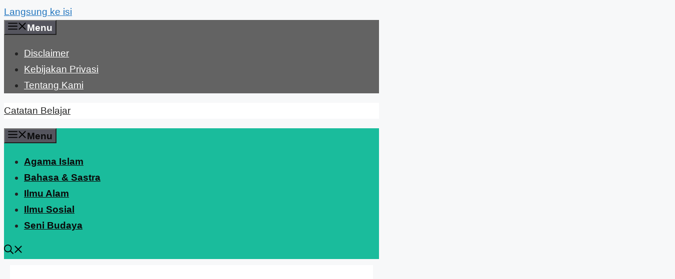

--- FILE ---
content_type: text/html; charset=UTF-8
request_url: https://catatanbelajar.id/rumus-vlookup/
body_size: 23878
content:
<!DOCTYPE html><html lang="id"><head><script data-no-optimize="1">var litespeed_docref=sessionStorage.getItem("litespeed_docref");litespeed_docref&&(Object.defineProperty(document,"referrer",{get:function(){return litespeed_docref}}),sessionStorage.removeItem("litespeed_docref"));</script><meta charset="UTF-8"><style id="jetpack-boost-critical-css">@media all{ul{box-sizing:border-box}.entry-content{counter-reset:footnotes}.screen-reader-text{border:0;clip:rect(1px,1px,1px,1px);clip-path:inset(50%);height:1px;margin:-1px;overflow:hidden;padding:0;position:absolute;width:1px;word-wrap:normal!important}.comment-form input{margin-bottom:10px}#cancel-comment-reply-link{padding-left:10px}body,h1,html,li,p,textarea,ul{margin:0;padding:0;border:0}html{font-family:sans-serif;-webkit-text-size-adjust:100%;-ms-text-size-adjust:100%;-webkit-font-smoothing:antialiased;-moz-osx-font-smoothing:grayscale}main{display:block}html{box-sizing:border-box}*{box-sizing:inherit}button,input,textarea{font-family:inherit;font-size:100%;margin:0}[type=search]{-webkit-appearance:textfield;outline-offset:-2px}body,button,input,textarea{font-family:-apple-system,system-ui,BlinkMacSystemFont,"Segoe UI",Helvetica,Arial,sans-serif,"Apple Color Emoji","Segoe UI Emoji","Segoe UI Symbol";font-weight:400;text-transform:none;font-size:17px;line-height:1.5}p{margin-bottom:1.5em}h1{font-family:inherit;font-size:100%;font-style:inherit;font-weight:inherit}h1{font-size:42px;margin-bottom:20px;line-height:1.2em;font-weight:400;text-transform:none}ul{margin:0 0 1.5em 3em}ul{list-style:disc}ins{text-decoration:none}button{background:#55555e;color:#fff;border:1px solid transparent;-webkit-appearance:button;padding:10px 20px}input[type=search],textarea{border:1px solid;border-radius:0;padding:10px 15px;max-width:100%}textarea{width:100%}a{text-decoration:none}.screen-reader-text{border:0;clip:rect(1px,1px,1px,1px);clip-path:inset(50%);height:1px;margin:-1px;overflow:hidden;padding:0;position:absolute!important;width:1px;word-wrap:normal!important}.main-navigation{z-index:100;padding:0;clear:both;display:block}.main-navigation a{display:block;text-decoration:none;font-weight:400;text-transform:none;font-size:15px}.main-navigation ul{list-style:none;margin:0;padding-left:0}.main-navigation .main-nav ul li a{padding-left:20px;padding-right:20px;line-height:60px}.inside-navigation{position:relative}.main-navigation .inside-navigation{display:flex;align-items:center;flex-wrap:wrap;justify-content:space-between}.main-navigation .main-nav>ul{display:flex;flex-wrap:wrap;align-items:center}.main-navigation li{position:relative}.main-navigation .menu-bar-items{display:flex;align-items:center;font-size:15px}.main-navigation .menu-bar-items a{color:inherit}.main-navigation .menu-bar-item{position:relative}.main-navigation .menu-bar-item.search-item{z-index:20}.main-navigation .menu-bar-item>a{padding-left:20px;padding-right:20px;line-height:60px}.nav-align-center .inside-navigation{justify-content:center}.nav-align-center .main-nav>ul{justify-content:center}.site-header{position:relative}.inside-header{padding:20px 40px}.main-title{margin:0;font-size:25px;line-height:1.2em;word-wrap:break-word;font-weight:700;text-transform:none}.inside-header{display:flex;align-items:center}.header-aligned-center:not([class*=nav-float-]) .inside-header{justify-content:center;flex-direction:column;text-align:center}.entry-content:not(:first-child){margin-top:2em}.entry-header,.site-content{word-wrap:break-word}.entry-title{margin-bottom:0}.site-content{display:flex}.grid-container{margin-left:auto;margin-right:auto;max-width:1200px}.site-main>*{margin-bottom:20px}.separate-containers .inside-article{padding:40px}.separate-containers .site-main{margin:20px}.separate-containers.no-sidebar .site-main{margin-left:0;margin-right:0}.featured-image{line-height:0}.separate-containers .featured-image{margin-top:20px}.separate-containers .inside-article>.featured-image{margin-top:0;margin-bottom:2em}.gp-icon{display:inline-flex;align-self:center}.gp-icon svg{height:1em;width:1em;top:.125em;position:relative;fill:currentColor}.icon-menu-bars svg:nth-child(2),.icon-search svg:nth-child(2){display:none}.container.grid-container{width:auto}.menu-toggle{display:none}.menu-toggle{padding:0 20px;line-height:60px;margin:0;font-weight:400;text-transform:none;font-size:15px}.menu-toggle .mobile-menu{padding-left:3px}.menu-toggle .gp-icon+.mobile-menu{padding-left:9px}button.menu-toggle{background-color:transparent;flex-grow:1;border:0;text-align:center}.has-menu-bar-items button.menu-toggle{flex-grow:0}@media (max-width:768px){.inside-header{flex-direction:column;text-align:center}.site-content{flex-direction:column}.container .site-content .content-area{width:auto}#main{margin-left:0;margin-right:0}}.post-image-above-header .inside-article .featured-image{margin-top:0;margin-bottom:2em}.post-image-aligned-center .featured-image{text-align:center}.secondary-navigation{z-index:99;padding:0}.secondary-navigation .inside-navigation{display:flex;align-items:center;flex-wrap:wrap;justify-content:space-between}.secondary-navigation ul{list-style:none;margin:0;padding-left:0}.secondary-navigation li{position:relative}.secondary-navigation a{display:block;text-decoration:none}.secondary-navigation .main-nav>ul{display:flex;flex-wrap:wrap}.secondary-navigation .main-nav ul li a{font-family:inherit;font-weight:400;text-transform:none;font-size:13px;padding-left:20px;padding-right:20px;line-height:40px}.secondary-navigation .menu-toggle{font-family:inherit;font-weight:400;text-transform:none;font-size:13px;padding-left:20px;padding-right:20px;line-height:40px;margin:0}.secondary-nav-aligned-center .secondary-navigation .inside-navigation{justify-content:center}.secondary-nav-aligned-center .secondary-navigation .main-nav>ul{justify-content:center}@media (max-width:768px){.secondary-navigation .menu-toggle{display:block}.secondary-navigation ul,.secondary-navigation:not(.toggled) .main-nav>ul{display:none}}}@media all{.comment-form input{margin-bottom:10px}#cancel-comment-reply-link{padding-left:10px}}@media all{.post-image-above-header .inside-article .featured-image{margin-top:0;margin-bottom:2em}.post-image-aligned-center .featured-image{text-align:center}}@media all{@media (max-width:768px){.secondary-navigation .menu-toggle{display:block}.secondary-navigation ul,.secondary-navigation:not(.toggled) .main-nav>ul{display:none}}}@media all{.secondary-navigation{z-index:99;padding:0}.secondary-navigation .inside-navigation{display:flex;align-items:center;flex-wrap:wrap;justify-content:space-between}.secondary-navigation ul{list-style:none;margin:0;padding-left:0}.secondary-navigation li{position:relative}.secondary-navigation a{display:block;text-decoration:none}.secondary-navigation .main-nav>ul{display:flex;flex-wrap:wrap}.secondary-navigation .main-nav ul li a{font-family:inherit;font-weight:400;text-transform:none;font-size:13px;padding-left:20px;padding-right:20px;line-height:40px}.secondary-navigation .menu-toggle{font-family:inherit;font-weight:400;text-transform:none;font-size:13px;padding-left:20px;padding-right:20px;line-height:40px;margin:0}.secondary-nav-aligned-center .secondary-navigation .inside-navigation{justify-content:center}.secondary-nav-aligned-center .secondary-navigation .main-nav>ul{justify-content:center}}@media all{body,h1,html,li,p,textarea,ul{margin:0;padding:0;border:0}html{font-family:sans-serif;-webkit-text-size-adjust:100%;-ms-text-size-adjust:100%;-webkit-font-smoothing:antialiased;-moz-osx-font-smoothing:grayscale}main{display:block}html{box-sizing:border-box}*{box-sizing:inherit}button,input,textarea{font-family:inherit;font-size:100%;margin:0}[type=search]{-webkit-appearance:textfield;outline-offset:-2px}body,button,input,textarea{font-family:-apple-system,system-ui,BlinkMacSystemFont,"Segoe UI",Helvetica,Arial,sans-serif,"Apple Color Emoji","Segoe UI Emoji","Segoe UI Symbol";font-weight:400;text-transform:none;font-size:17px;line-height:1.5}p{margin-bottom:1.5em}h1{font-family:inherit;font-size:100%;font-style:inherit;font-weight:inherit}h1{font-size:42px;margin-bottom:20px;line-height:1.2em;font-weight:400;text-transform:none}ul{margin:0 0 1.5em 3em}ul{list-style:disc}ins{text-decoration:none}button{background:#55555e;color:#fff;border:1px solid transparent;-webkit-appearance:button;padding:10px 20px}input[type=search],textarea{border:1px solid;border-radius:0;padding:10px 15px;max-width:100%}textarea{width:100%}a{text-decoration:none}.screen-reader-text{border:0;clip:rect(1px,1px,1px,1px);clip-path:inset(50%);height:1px;margin:-1px;overflow:hidden;padding:0;position:absolute!important;width:1px;word-wrap:normal!important}.main-navigation{z-index:100;padding:0;clear:both;display:block}.main-navigation a{display:block;text-decoration:none;font-weight:400;text-transform:none;font-size:15px}.main-navigation ul{list-style:none;margin:0;padding-left:0}.main-navigation .main-nav ul li a{padding-left:20px;padding-right:20px;line-height:60px}.inside-navigation{position:relative}.main-navigation .inside-navigation{display:flex;align-items:center;flex-wrap:wrap;justify-content:space-between}.main-navigation .main-nav>ul{display:flex;flex-wrap:wrap;align-items:center}.main-navigation li{position:relative}.main-navigation .menu-bar-items{display:flex;align-items:center;font-size:15px}.main-navigation .menu-bar-items a{color:inherit}.main-navigation .menu-bar-item{position:relative}.main-navigation .menu-bar-item.search-item{z-index:20}.main-navigation .menu-bar-item>a{padding-left:20px;padding-right:20px;line-height:60px}.nav-align-center .inside-navigation{justify-content:center}.nav-align-center .main-nav>ul{justify-content:center}.site-header{position:relative}.inside-header{padding:20px 40px}.main-title{margin:0;font-size:25px;line-height:1.2em;word-wrap:break-word;font-weight:700;text-transform:none}.inside-header{display:flex;align-items:center}.header-aligned-center:not([class*=nav-float-]) .inside-header{justify-content:center;flex-direction:column;text-align:center}.entry-content:not(:first-child){margin-top:2em}.entry-header,.site-content{word-wrap:break-word}.entry-title{margin-bottom:0}.site-content{display:flex}.grid-container{margin-left:auto;margin-right:auto;max-width:1200px}.site-main>*{margin-bottom:20px}.separate-containers .inside-article{padding:40px}.separate-containers .site-main{margin:20px}.separate-containers.no-sidebar .site-main{margin-left:0;margin-right:0}.featured-image{line-height:0}.separate-containers .featured-image{margin-top:20px}.separate-containers .inside-article>.featured-image{margin-top:0;margin-bottom:2em}.gp-icon{display:inline-flex;align-self:center}.gp-icon svg{height:1em;width:1em;top:.125em;position:relative;fill:currentColor}.icon-menu-bars svg:nth-child(2),.icon-search svg:nth-child(2){display:none}.container.grid-container{width:auto}.menu-toggle{display:none}.menu-toggle{padding:0 20px;line-height:60px;margin:0;font-weight:400;text-transform:none;font-size:15px}.menu-toggle .mobile-menu{padding-left:3px}.menu-toggle .gp-icon+.mobile-menu{padding-left:9px}button.menu-toggle{background-color:transparent;flex-grow:1;border:0;text-align:center}.has-menu-bar-items button.menu-toggle{flex-grow:0}@media (max-width:768px){.inside-header{flex-direction:column;text-align:center}.site-content{flex-direction:column}.container .site-content .content-area{width:auto}#main{margin-left:0;margin-right:0}}}@media all{ul{box-sizing:border-box}.entry-content{counter-reset:footnotes}.screen-reader-text{border:0;clip:rect(1px,1px,1px,1px);clip-path:inset(50%);height:1px;margin:-1px;overflow:hidden;padding:0;position:absolute;width:1px;word-wrap:normal!important}}</style><meta name='robots' content='index, follow, max-image-preview:large, max-snippet:-1, max-video-preview:-1' /><meta name="viewport" content="width=device-width, initial-scale=1"><title>Rumus VLOOKUP: Pengertian, Cara Menggunakan, Dan Contohnya</title><meta name="description" content="kamu bingung cara menggunakan rumus VLOOKUP? yuk supaya teman-teman bisa memahami apa itu rumus VLOOKUP, simak artikel ini ya" /><link rel="canonical" href="https://catatanbelajar.id/rumus-vlookup/" /><meta property="og:locale" content="id_ID" /><meta property="og:type" content="article" /><meta property="og:title" content="Rumus VLOOKUP: Pengertian, Cara Menggunakan, Dan Contohnya" /><meta property="og:description" content="kamu bingung cara menggunakan rumus VLOOKUP? yuk supaya teman-teman bisa memahami apa itu rumus VLOOKUP, simak artikel ini ya" /><meta property="og:url" content="https://catatanbelajar.id/rumus-vlookup/" /><meta property="og:site_name" content="Catatan Belajar" /><meta property="article:published_time" content="2024-05-04T15:51:07+00:00" /><meta property="og:image" content="https://catatanbelajar.id/wp-content/uploads/2020/06/youtubecom.jpg" /><meta property="og:image:width" content="1280" /><meta property="og:image:height" content="720" /><meta property="og:image:type" content="image/jpeg" /><meta name="author" content="Admin Catatanbelajar" /><meta name="twitter:card" content="summary_large_image" /><meta name="twitter:label1" content="Ditulis oleh" /><meta name="twitter:data1" content="Admin Catatanbelajar" /><meta name="twitter:label2" content="Estimasi waktu membaca" /><meta name="twitter:data2" content="5 menit" /> <script data-jetpack-boost="ignore" type="application/ld+json" class="yoast-schema-graph">{"@context":"https://schema.org","@graph":[{"@type":"Article","@id":"https://catatanbelajar.id/rumus-vlookup/#article","isPartOf":{"@id":"https://catatanbelajar.id/rumus-vlookup/"},"author":{"name":"Admin Catatanbelajar","@id":"https://catatanbelajar.id/#/schema/person/37ed70c50426ee66dbb27b8363a669bb"},"headline":"Rumus VLOOKUP: Pengertian, Cara Menggunakan, Dan Contohnya","datePublished":"2024-05-04T15:51:07+00:00","mainEntityOfPage":{"@id":"https://catatanbelajar.id/rumus-vlookup/"},"wordCount":1094,"commentCount":0,"image":{"@id":"https://catatanbelajar.id/rumus-vlookup/#primaryimage"},"thumbnailUrl":"https://catatanbelajar.id/wp-content/uploads/2020/06/youtubecom.jpg","keywords":["rumus excel VLOOKUP","rumus VLOOKUP"],"articleSection":["Ilmu Pendidikan"],"inLanguage":"id","potentialAction":[{"@type":"CommentAction","name":"Comment","target":["https://catatanbelajar.id/rumus-vlookup/#respond"]}]},{"@type":"WebPage","@id":"https://catatanbelajar.id/rumus-vlookup/","url":"https://catatanbelajar.id/rumus-vlookup/","name":"Rumus VLOOKUP: Pengertian, Cara Menggunakan, Dan Contohnya","isPartOf":{"@id":"https://catatanbelajar.id/#website"},"primaryImageOfPage":{"@id":"https://catatanbelajar.id/rumus-vlookup/#primaryimage"},"image":{"@id":"https://catatanbelajar.id/rumus-vlookup/#primaryimage"},"thumbnailUrl":"https://catatanbelajar.id/wp-content/uploads/2020/06/youtubecom.jpg","datePublished":"2024-05-04T15:51:07+00:00","author":{"@id":"https://catatanbelajar.id/#/schema/person/37ed70c50426ee66dbb27b8363a669bb"},"description":"kamu bingung cara menggunakan rumus VLOOKUP? yuk supaya teman-teman bisa memahami apa itu rumus VLOOKUP, simak artikel ini ya","breadcrumb":{"@id":"https://catatanbelajar.id/rumus-vlookup/#breadcrumb"},"inLanguage":"id","potentialAction":[{"@type":"ReadAction","target":["https://catatanbelajar.id/rumus-vlookup/"]}]},{"@type":"ImageObject","inLanguage":"id","@id":"https://catatanbelajar.id/rumus-vlookup/#primaryimage","url":"https://catatanbelajar.id/wp-content/uploads/2020/06/youtubecom.jpg","contentUrl":"https://catatanbelajar.id/wp-content/uploads/2020/06/youtubecom.jpg","width":1280,"height":720,"caption":"youtube.com"},{"@type":"BreadcrumbList","@id":"https://catatanbelajar.id/rumus-vlookup/#breadcrumb","itemListElement":[{"@type":"ListItem","position":1,"name":"Home","item":"https://catatanbelajar.id/"},{"@type":"ListItem","position":2,"name":"Rumus VLOOKUP: Pengertian, Cara Menggunakan, Dan Contohnya"}]},{"@type":"WebSite","@id":"https://catatanbelajar.id/#website","url":"https://catatanbelajar.id/","name":"Catatan Belajar","description":"Mencatat Setiap Pelajaran yang Kamu Butuhkan","potentialAction":[{"@type":"SearchAction","target":{"@type":"EntryPoint","urlTemplate":"https://catatanbelajar.id/?s={search_term_string}"},"query-input":{"@type":"PropertyValueSpecification","valueRequired":true,"valueName":"search_term_string"}}],"inLanguage":"id"},{"@type":"Person","@id":"https://catatanbelajar.id/#/schema/person/37ed70c50426ee66dbb27b8363a669bb","name":"Admin Catatanbelajar","image":{"@type":"ImageObject","inLanguage":"id","@id":"https://catatanbelajar.id/#/schema/person/image/","url":"https://catatanbelajar.id/wp-content/litespeed/avatar/16777be58e81b1c80d1a5a47d6d3f03d.jpg?ver=1769005056","contentUrl":"https://catatanbelajar.id/wp-content/litespeed/avatar/16777be58e81b1c80d1a5a47d6d3f03d.jpg?ver=1769005056","caption":"Admin Catatanbelajar"},"url":"https://catatanbelajar.id/author/admin_catbel/"}]}</script> <link rel='dns-prefetch' href='//www.googletagmanager.com' /><link rel='dns-prefetch' href='//stats.wp.com' /><link href='https://fonts.gstatic.com' crossorigin rel='preconnect' /><link href='https://fonts.googleapis.com' crossorigin rel='preconnect' /><link rel="alternate" type="application/rss+xml" title="Catatan Belajar &raquo; Feed" href="https://catatanbelajar.id/feed/" /><link rel="alternate" type="application/rss+xml" title="Catatan Belajar &raquo; Umpan Komentar" href="https://catatanbelajar.id/comments/feed/" /><link rel="alternate" type="application/rss+xml" title="Catatan Belajar &raquo; Rumus VLOOKUP: Pengertian, Cara Menggunakan, Dan Contohnya Umpan Komentar" href="https://catatanbelajar.id/rumus-vlookup/feed/" /><link rel="alternate" title="oEmbed (JSON)" type="application/json+oembed" href="https://catatanbelajar.id/wp-json/oembed/1.0/embed?url=https%3A%2F%2Fcatatanbelajar.id%2Frumus-vlookup%2F" /><link rel="alternate" title="oEmbed (XML)" type="text/xml+oembed" href="https://catatanbelajar.id/wp-json/oembed/1.0/embed?url=https%3A%2F%2Fcatatanbelajar.id%2Frumus-vlookup%2F&#038;format=xml" /> <noscript><link rel='stylesheet' id='all-css-47ffcf1335d609896bd42374af339acc' href='https://catatanbelajar.id/wp-content/boost-cache/static/5196bc81a6.min.css' type='text/css' media='all' /></noscript><style id='wp-block-paragraph-inline-css'>.is-small-text{font-size:.875em}.is-regular-text{font-size:1em}.is-large-text{font-size:2.25em}.is-larger-text{font-size:3em}.has-drop-cap:not(:focus):first-letter{float:left;font-size:8.4em;font-style:normal;font-weight:100;line-height:.68;margin:.05em .1em 0 0;text-transform:uppercase}body.rtl .has-drop-cap:not(:focus):first-letter{float:none;margin-left:.1em}p.has-drop-cap.has-background{overflow:hidden}:root :where(p.has-background){padding:1.25em 2.375em}:where(p.has-text-color:not(.has-link-color)) a{color:inherit}p.has-text-align-left[style*="writing-mode:vertical-lr"],p.has-text-align-right[style*="writing-mode:vertical-rl"]{rotate:180deg}
/*# sourceURL=https://catatanbelajar.id/wp-includes/blocks/paragraph/style.min.css */</style><style id='global-styles-inline-css'>:root{--wp--preset--aspect-ratio--square: 1;--wp--preset--aspect-ratio--4-3: 4/3;--wp--preset--aspect-ratio--3-4: 3/4;--wp--preset--aspect-ratio--3-2: 3/2;--wp--preset--aspect-ratio--2-3: 2/3;--wp--preset--aspect-ratio--16-9: 16/9;--wp--preset--aspect-ratio--9-16: 9/16;--wp--preset--color--black: #000000;--wp--preset--color--cyan-bluish-gray: #abb8c3;--wp--preset--color--white: #ffffff;--wp--preset--color--pale-pink: #f78da7;--wp--preset--color--vivid-red: #cf2e2e;--wp--preset--color--luminous-vivid-orange: #ff6900;--wp--preset--color--luminous-vivid-amber: #fcb900;--wp--preset--color--light-green-cyan: #7bdcb5;--wp--preset--color--vivid-green-cyan: #00d084;--wp--preset--color--pale-cyan-blue: #8ed1fc;--wp--preset--color--vivid-cyan-blue: #0693e3;--wp--preset--color--vivid-purple: #9b51e0;--wp--preset--color--contrast: var(--contrast);--wp--preset--color--contrast-2: var(--contrast-2);--wp--preset--color--contrast-3: var(--contrast-3);--wp--preset--color--base: var(--base);--wp--preset--color--base-2: var(--base-2);--wp--preset--color--base-3: var(--base-3);--wp--preset--color--accent: var(--accent);--wp--preset--gradient--vivid-cyan-blue-to-vivid-purple: linear-gradient(135deg,rgb(6,147,227) 0%,rgb(155,81,224) 100%);--wp--preset--gradient--light-green-cyan-to-vivid-green-cyan: linear-gradient(135deg,rgb(122,220,180) 0%,rgb(0,208,130) 100%);--wp--preset--gradient--luminous-vivid-amber-to-luminous-vivid-orange: linear-gradient(135deg,rgb(252,185,0) 0%,rgb(255,105,0) 100%);--wp--preset--gradient--luminous-vivid-orange-to-vivid-red: linear-gradient(135deg,rgb(255,105,0) 0%,rgb(207,46,46) 100%);--wp--preset--gradient--very-light-gray-to-cyan-bluish-gray: linear-gradient(135deg,rgb(238,238,238) 0%,rgb(169,184,195) 100%);--wp--preset--gradient--cool-to-warm-spectrum: linear-gradient(135deg,rgb(74,234,220) 0%,rgb(151,120,209) 20%,rgb(207,42,186) 40%,rgb(238,44,130) 60%,rgb(251,105,98) 80%,rgb(254,248,76) 100%);--wp--preset--gradient--blush-light-purple: linear-gradient(135deg,rgb(255,206,236) 0%,rgb(152,150,240) 100%);--wp--preset--gradient--blush-bordeaux: linear-gradient(135deg,rgb(254,205,165) 0%,rgb(254,45,45) 50%,rgb(107,0,62) 100%);--wp--preset--gradient--luminous-dusk: linear-gradient(135deg,rgb(255,203,112) 0%,rgb(199,81,192) 50%,rgb(65,88,208) 100%);--wp--preset--gradient--pale-ocean: linear-gradient(135deg,rgb(255,245,203) 0%,rgb(182,227,212) 50%,rgb(51,167,181) 100%);--wp--preset--gradient--electric-grass: linear-gradient(135deg,rgb(202,248,128) 0%,rgb(113,206,126) 100%);--wp--preset--gradient--midnight: linear-gradient(135deg,rgb(2,3,129) 0%,rgb(40,116,252) 100%);--wp--preset--font-size--small: 13px;--wp--preset--font-size--medium: 20px;--wp--preset--font-size--large: 36px;--wp--preset--font-size--x-large: 42px;--wp--preset--spacing--20: 0.44rem;--wp--preset--spacing--30: 0.67rem;--wp--preset--spacing--40: 1rem;--wp--preset--spacing--50: 1.5rem;--wp--preset--spacing--60: 2.25rem;--wp--preset--spacing--70: 3.38rem;--wp--preset--spacing--80: 5.06rem;--wp--preset--shadow--natural: 6px 6px 9px rgba(0, 0, 0, 0.2);--wp--preset--shadow--deep: 12px 12px 50px rgba(0, 0, 0, 0.4);--wp--preset--shadow--sharp: 6px 6px 0px rgba(0, 0, 0, 0.2);--wp--preset--shadow--outlined: 6px 6px 0px -3px rgb(255, 255, 255), 6px 6px rgb(0, 0, 0);--wp--preset--shadow--crisp: 6px 6px 0px rgb(0, 0, 0);}:where(.is-layout-flex){gap: 0.5em;}:where(.is-layout-grid){gap: 0.5em;}body .is-layout-flex{display: flex;}.is-layout-flex{flex-wrap: wrap;align-items: center;}.is-layout-flex > :is(*, div){margin: 0;}body .is-layout-grid{display: grid;}.is-layout-grid > :is(*, div){margin: 0;}:where(.wp-block-columns.is-layout-flex){gap: 2em;}:where(.wp-block-columns.is-layout-grid){gap: 2em;}:where(.wp-block-post-template.is-layout-flex){gap: 1.25em;}:where(.wp-block-post-template.is-layout-grid){gap: 1.25em;}.has-black-color{color: var(--wp--preset--color--black) !important;}.has-cyan-bluish-gray-color{color: var(--wp--preset--color--cyan-bluish-gray) !important;}.has-white-color{color: var(--wp--preset--color--white) !important;}.has-pale-pink-color{color: var(--wp--preset--color--pale-pink) !important;}.has-vivid-red-color{color: var(--wp--preset--color--vivid-red) !important;}.has-luminous-vivid-orange-color{color: var(--wp--preset--color--luminous-vivid-orange) !important;}.has-luminous-vivid-amber-color{color: var(--wp--preset--color--luminous-vivid-amber) !important;}.has-light-green-cyan-color{color: var(--wp--preset--color--light-green-cyan) !important;}.has-vivid-green-cyan-color{color: var(--wp--preset--color--vivid-green-cyan) !important;}.has-pale-cyan-blue-color{color: var(--wp--preset--color--pale-cyan-blue) !important;}.has-vivid-cyan-blue-color{color: var(--wp--preset--color--vivid-cyan-blue) !important;}.has-vivid-purple-color{color: var(--wp--preset--color--vivid-purple) !important;}.has-black-background-color{background-color: var(--wp--preset--color--black) !important;}.has-cyan-bluish-gray-background-color{background-color: var(--wp--preset--color--cyan-bluish-gray) !important;}.has-white-background-color{background-color: var(--wp--preset--color--white) !important;}.has-pale-pink-background-color{background-color: var(--wp--preset--color--pale-pink) !important;}.has-vivid-red-background-color{background-color: var(--wp--preset--color--vivid-red) !important;}.has-luminous-vivid-orange-background-color{background-color: var(--wp--preset--color--luminous-vivid-orange) !important;}.has-luminous-vivid-amber-background-color{background-color: var(--wp--preset--color--luminous-vivid-amber) !important;}.has-light-green-cyan-background-color{background-color: var(--wp--preset--color--light-green-cyan) !important;}.has-vivid-green-cyan-background-color{background-color: var(--wp--preset--color--vivid-green-cyan) !important;}.has-pale-cyan-blue-background-color{background-color: var(--wp--preset--color--pale-cyan-blue) !important;}.has-vivid-cyan-blue-background-color{background-color: var(--wp--preset--color--vivid-cyan-blue) !important;}.has-vivid-purple-background-color{background-color: var(--wp--preset--color--vivid-purple) !important;}.has-black-border-color{border-color: var(--wp--preset--color--black) !important;}.has-cyan-bluish-gray-border-color{border-color: var(--wp--preset--color--cyan-bluish-gray) !important;}.has-white-border-color{border-color: var(--wp--preset--color--white) !important;}.has-pale-pink-border-color{border-color: var(--wp--preset--color--pale-pink) !important;}.has-vivid-red-border-color{border-color: var(--wp--preset--color--vivid-red) !important;}.has-luminous-vivid-orange-border-color{border-color: var(--wp--preset--color--luminous-vivid-orange) !important;}.has-luminous-vivid-amber-border-color{border-color: var(--wp--preset--color--luminous-vivid-amber) !important;}.has-light-green-cyan-border-color{border-color: var(--wp--preset--color--light-green-cyan) !important;}.has-vivid-green-cyan-border-color{border-color: var(--wp--preset--color--vivid-green-cyan) !important;}.has-pale-cyan-blue-border-color{border-color: var(--wp--preset--color--pale-cyan-blue) !important;}.has-vivid-cyan-blue-border-color{border-color: var(--wp--preset--color--vivid-cyan-blue) !important;}.has-vivid-purple-border-color{border-color: var(--wp--preset--color--vivid-purple) !important;}.has-vivid-cyan-blue-to-vivid-purple-gradient-background{background: var(--wp--preset--gradient--vivid-cyan-blue-to-vivid-purple) !important;}.has-light-green-cyan-to-vivid-green-cyan-gradient-background{background: var(--wp--preset--gradient--light-green-cyan-to-vivid-green-cyan) !important;}.has-luminous-vivid-amber-to-luminous-vivid-orange-gradient-background{background: var(--wp--preset--gradient--luminous-vivid-amber-to-luminous-vivid-orange) !important;}.has-luminous-vivid-orange-to-vivid-red-gradient-background{background: var(--wp--preset--gradient--luminous-vivid-orange-to-vivid-red) !important;}.has-very-light-gray-to-cyan-bluish-gray-gradient-background{background: var(--wp--preset--gradient--very-light-gray-to-cyan-bluish-gray) !important;}.has-cool-to-warm-spectrum-gradient-background{background: var(--wp--preset--gradient--cool-to-warm-spectrum) !important;}.has-blush-light-purple-gradient-background{background: var(--wp--preset--gradient--blush-light-purple) !important;}.has-blush-bordeaux-gradient-background{background: var(--wp--preset--gradient--blush-bordeaux) !important;}.has-luminous-dusk-gradient-background{background: var(--wp--preset--gradient--luminous-dusk) !important;}.has-pale-ocean-gradient-background{background: var(--wp--preset--gradient--pale-ocean) !important;}.has-electric-grass-gradient-background{background: var(--wp--preset--gradient--electric-grass) !important;}.has-midnight-gradient-background{background: var(--wp--preset--gradient--midnight) !important;}.has-small-font-size{font-size: var(--wp--preset--font-size--small) !important;}.has-medium-font-size{font-size: var(--wp--preset--font-size--medium) !important;}.has-large-font-size{font-size: var(--wp--preset--font-size--large) !important;}.has-x-large-font-size{font-size: var(--wp--preset--font-size--x-large) !important;}
/*# sourceURL=global-styles-inline-css */</style><style id='generate-style-inline-css'>body{background-color:#f7f8f9;color:#222222;}a{color:#1e73be;}a:hover, a:focus, a:active{color:#000000;}.grid-container{max-width:750px;}.wp-block-group__inner-container{max-width:750px;margin-left:auto;margin-right:auto;}.navigation-search{position:absolute;left:-99999px;pointer-events:none;visibility:hidden;z-index:20;width:100%;top:0;transition:opacity 100ms ease-in-out;opacity:0;}.navigation-search.nav-search-active{left:0;right:0;pointer-events:auto;visibility:visible;opacity:1;}.navigation-search input[type="search"]{outline:0;border:0;vertical-align:bottom;line-height:1;opacity:0.9;width:100%;z-index:20;border-radius:0;-webkit-appearance:none;height:60px;}.navigation-search input::-ms-clear{display:none;width:0;height:0;}.navigation-search input::-ms-reveal{display:none;width:0;height:0;}.navigation-search input::-webkit-search-decoration, .navigation-search input::-webkit-search-cancel-button, .navigation-search input::-webkit-search-results-button, .navigation-search input::-webkit-search-results-decoration{display:none;}.gen-sidebar-nav .navigation-search{top:auto;bottom:0;}:root{--contrast:#222222;--contrast-2:#575760;--contrast-3:#b2b2be;--base:#f0f0f0;--base-2:#f7f8f9;--base-3:#ffffff;--accent:#1e73be;}:root .has-contrast-color{color:var(--contrast);}:root .has-contrast-background-color{background-color:var(--contrast);}:root .has-contrast-2-color{color:var(--contrast-2);}:root .has-contrast-2-background-color{background-color:var(--contrast-2);}:root .has-contrast-3-color{color:var(--contrast-3);}:root .has-contrast-3-background-color{background-color:var(--contrast-3);}:root .has-base-color{color:var(--base);}:root .has-base-background-color{background-color:var(--base);}:root .has-base-2-color{color:var(--base-2);}:root .has-base-2-background-color{background-color:var(--base-2);}:root .has-base-3-color{color:var(--base-3);}:root .has-base-3-background-color{background-color:var(--base-3);}:root .has-accent-color{color:var(--accent);}:root .has-accent-background-color{background-color:var(--accent);}body, button, input, select, textarea{font-family:"Roboto", sans-serif;font-size:19px;}body{line-height:1.7;}.entry-content > [class*="wp-block-"]:not(:last-child):not(.wp-block-heading){margin-bottom:1.5em;}.main-title{font-family:"Roboto", sans-serif;}.site-description{font-family:"Roboto", sans-serif;}.main-navigation a, .menu-toggle{font-family:"Roboto", sans-serif;font-weight:bold;}.main-navigation .main-nav ul ul li a{font-size:14px;}.widget-title{font-family:"Roboto", sans-serif;}.sidebar .widget, .footer-widgets .widget{font-size:17px;}h1{font-family:"Roboto", sans-serif;font-weight:bold;}h2{font-family:"Roboto", sans-serif;font-weight:bold;}h3{font-family:"Roboto", sans-serif;font-weight:bold;}@media (max-width:768px){h1{font-size:31px;}h2{font-size:27px;}h3{font-size:24px;}h4{font-size:22px;}h5{font-size:19px;}}.top-bar{background-color:#636363;color:#ffffff;}.top-bar a{color:#ffffff;}.top-bar a:hover{color:#303030;}.site-header{background-color:#ffffff;}.main-title a,.main-title a:hover{color:#222222;}.site-description{color:#757575;}.main-navigation,.main-navigation ul ul{background-color:#1abc9c;}.main-navigation .main-nav ul li a, .main-navigation .menu-toggle, .main-navigation .menu-bar-items{color:#0a0a0a;}.main-navigation .main-nav ul li:not([class*="current-menu-"]):hover > a, .main-navigation .main-nav ul li:not([class*="current-menu-"]):focus > a, .main-navigation .main-nav ul li.sfHover:not([class*="current-menu-"]) > a, .main-navigation .menu-bar-item:hover > a, .main-navigation .menu-bar-item.sfHover > a{color:#0a0a0a;background-color:#ffffff;}button.menu-toggle:hover,button.menu-toggle:focus{color:#0a0a0a;}.main-navigation .main-nav ul li[class*="current-menu-"] > a{color:#7a8896;background-color:#ffffff;}.navigation-search input[type="search"],.navigation-search input[type="search"]:active, .navigation-search input[type="search"]:focus, .main-navigation .main-nav ul li.search-item.active > a, .main-navigation .menu-bar-items .search-item.active > a{color:#0a0a0a;background-color:#ffffff;}.main-navigation ul ul{background-color:#eaeaea;}.main-navigation .main-nav ul ul li a{color:#515151;}.main-navigation .main-nav ul ul li:not([class*="current-menu-"]):hover > a,.main-navigation .main-nav ul ul li:not([class*="current-menu-"]):focus > a, .main-navigation .main-nav ul ul li.sfHover:not([class*="current-menu-"]) > a{color:#7a8896;background-color:#eaeaea;}.main-navigation .main-nav ul ul li[class*="current-menu-"] > a{color:#7a8896;background-color:#eaeaea;}.separate-containers .inside-article, .separate-containers .comments-area, .separate-containers .page-header, .one-container .container, .separate-containers .paging-navigation, .inside-page-header{background-color:#ffffff;}.entry-title a{color:#222222;}.entry-title a:hover{color:#55555e;}.entry-meta{color:#595959;}.sidebar .widget{background-color:#ffffff;}.footer-widgets{background-color:#ffffff;}.footer-widgets .widget-title{color:#000000;}.site-info{color:#ffffff;background-color:#55555e;}.site-info a{color:#ffffff;}.site-info a:hover{color:#d3d3d3;}.footer-bar .widget_nav_menu .current-menu-item a{color:#d3d3d3;}input[type="text"],input[type="email"],input[type="url"],input[type="password"],input[type="search"],input[type="tel"],input[type="number"],textarea,select{color:#666666;background-color:#fafafa;border-color:#cccccc;}input[type="text"]:focus,input[type="email"]:focus,input[type="url"]:focus,input[type="password"]:focus,input[type="search"]:focus,input[type="tel"]:focus,input[type="number"]:focus,textarea:focus,select:focus{color:#666666;background-color:#ffffff;border-color:#bfbfbf;}button,html input[type="button"],input[type="reset"],input[type="submit"],a.button,a.wp-block-button__link:not(.has-background){color:#ffffff;background-color:#55555e;}button:hover,html input[type="button"]:hover,input[type="reset"]:hover,input[type="submit"]:hover,a.button:hover,button:focus,html input[type="button"]:focus,input[type="reset"]:focus,input[type="submit"]:focus,a.button:focus,a.wp-block-button__link:not(.has-background):active,a.wp-block-button__link:not(.has-background):focus,a.wp-block-button__link:not(.has-background):hover{color:#ffffff;background-color:#3f4047;}a.generate-back-to-top{background-color:rgba( 0,0,0,0.4 );color:#ffffff;}a.generate-back-to-top:hover,a.generate-back-to-top:focus{background-color:rgba( 0,0,0,0.6 );color:#ffffff;}:root{--gp-search-modal-bg-color:var(--base-3);--gp-search-modal-text-color:var(--contrast);--gp-search-modal-overlay-bg-color:rgba(0,0,0,0.2);}@media (max-width: 768px){.main-navigation .menu-bar-item:hover > a, .main-navigation .menu-bar-item.sfHover > a{background:none;color:#0a0a0a;}}.inside-top-bar.grid-container{max-width:830px;}.inside-header.grid-container{max-width:830px;}.separate-containers .inside-article, .separate-containers .comments-area, .separate-containers .page-header, .separate-containers .paging-navigation, .one-container .site-content, .inside-page-header{padding:35px 50px 35px 50px;}.site-main .wp-block-group__inner-container{padding:35px 50px 35px 50px;}.separate-containers .paging-navigation{padding-top:20px;padding-bottom:20px;}.entry-content .alignwide, body:not(.no-sidebar) .entry-content .alignfull{margin-left:-50px;width:calc(100% + 100px);max-width:calc(100% + 100px);}.one-container.right-sidebar .site-main,.one-container.both-right .site-main{margin-right:50px;}.one-container.left-sidebar .site-main,.one-container.both-left .site-main{margin-left:50px;}.one-container.both-sidebars .site-main{margin:0px 50px 0px 50px;}.sidebar .widget, .page-header, .widget-area .main-navigation, .site-main > *{margin-bottom:12px;}.separate-containers .site-main{margin:12px;}.both-right .inside-left-sidebar,.both-left .inside-left-sidebar{margin-right:6px;}.both-right .inside-right-sidebar,.both-left .inside-right-sidebar{margin-left:6px;}.one-container.archive .post:not(:last-child):not(.is-loop-template-item), .one-container.blog .post:not(:last-child):not(.is-loop-template-item){padding-bottom:35px;}.separate-containers .featured-image{margin-top:12px;}.separate-containers .inside-right-sidebar, .separate-containers .inside-left-sidebar{margin-top:12px;margin-bottom:12px;}.rtl .menu-item-has-children .dropdown-menu-toggle{padding-left:20px;}.rtl .main-navigation .main-nav ul li.menu-item-has-children > a{padding-right:20px;}.footer-widgets-container.grid-container{max-width:830px;}.inside-site-info.grid-container{max-width:830px;}@media (max-width:768px){.separate-containers .inside-article, .separate-containers .comments-area, .separate-containers .page-header, .separate-containers .paging-navigation, .one-container .site-content, .inside-page-header{padding:25px;}.site-main .wp-block-group__inner-container{padding:25px;}.inside-top-bar{padding-right:30px;padding-left:30px;}.inside-header{padding-right:30px;padding-left:30px;}.widget-area .widget{padding-top:30px;padding-right:30px;padding-bottom:30px;padding-left:30px;}.footer-widgets-container{padding-top:30px;padding-right:30px;padding-bottom:30px;padding-left:30px;}.inside-site-info{padding-right:30px;padding-left:30px;}.entry-content .alignwide, body:not(.no-sidebar) .entry-content .alignfull{margin-left:-25px;width:calc(100% + 50px);max-width:calc(100% + 50px);}.one-container .site-main .paging-navigation{margin-bottom:12px;}}/* End cached CSS */.is-right-sidebar{width:30%;}.is-left-sidebar{width:30%;}.site-content .content-area{width:100%;}@media (max-width: 768px){.main-navigation .menu-toggle,.sidebar-nav-mobile:not(#sticky-placeholder){display:block;}.main-navigation ul,.gen-sidebar-nav,.main-navigation:not(.slideout-navigation):not(.toggled) .main-nav > ul,.has-inline-mobile-toggle #site-navigation .inside-navigation > *:not(.navigation-search):not(.main-nav){display:none;}.nav-align-right .inside-navigation,.nav-align-center .inside-navigation{justify-content:space-between;}}
.dynamic-author-image-rounded{border-radius:100%;}.dynamic-featured-image, .dynamic-author-image{vertical-align:middle;}.one-container.blog .dynamic-content-template:not(:last-child), .one-container.archive .dynamic-content-template:not(:last-child){padding-bottom:0px;}.dynamic-entry-excerpt > p:last-child{margin-bottom:0px;}
/*# sourceURL=generate-style-inline-css */</style><style id='generate-secondary-nav-inline-css'>.secondary-navigation{background-color:#636363;}.secondary-navigation .main-nav ul li a,.secondary-navigation .menu-toggle,.secondary-menu-bar-items .menu-bar-item > a{color:#ffffff;}.secondary-navigation .secondary-menu-bar-items{color:#ffffff;}button.secondary-menu-toggle:hover,button.secondary-menu-toggle:focus{color:#ffffff;}.widget-area .secondary-navigation{margin-bottom:12px;}.secondary-navigation ul ul{background-color:#303030;top:auto;}.secondary-navigation .main-nav ul ul li a{color:#ffffff;}.secondary-navigation .main-nav ul li:not([class*="current-menu-"]):hover > a, .secondary-navigation .main-nav ul li:not([class*="current-menu-"]):focus > a, .secondary-navigation .main-nav ul li.sfHover:not([class*="current-menu-"]) > a, .secondary-menu-bar-items .menu-bar-item:hover > a{color:#ffffff;background-color:#303030;}.secondary-navigation .main-nav ul ul li:not([class*="current-menu-"]):hover > a,.secondary-navigation .main-nav ul ul li:not([class*="current-menu-"]):focus > a,.secondary-navigation .main-nav ul ul li.sfHover:not([class*="current-menu-"]) > a{color:#ffffff;background-color:#474747;}.secondary-navigation .main-nav ul li[class*="current-menu-"] > a{color:#222222;background-color:#ffffff;}.secondary-navigation .main-nav ul ul li[class*="current-menu-"] > a{color:#ffffff;background-color:#474747;}.secondary-navigation.toggled .dropdown-menu-toggle:before{display:none;}@media (max-width: 768px) {.secondary-menu-bar-items .menu-bar-item:hover > a{background: none;color: #ffffff;}}
/*# sourceURL=generate-secondary-nav-inline-css */</style><style id='wp-img-auto-sizes-contain-inline-css'>img:is([sizes=auto i],[sizes^="auto," i]){contain-intrinsic-size:3000px 1500px}
/*# sourceURL=wp-img-auto-sizes-contain-inline-css */</style><noscript><link rel='stylesheet' id='generate-fonts-css' href='//fonts.googleapis.com/css?family=Roboto:100,100italic,300,300italic,regular,italic,500,500italic,700,700italic,900,900italic' media='all' /> </noscript><style id='classic-theme-styles-inline-css'>/*! This file is auto-generated */
.wp-block-button__link{color:#fff;background-color:#32373c;border-radius:9999px;box-shadow:none;text-decoration:none;padding:calc(.667em + 2px) calc(1.333em + 2px);font-size:1.125em}.wp-block-file__button{background:#32373c;color:#fff;text-decoration:none}
/*# sourceURL=/wp-includes/css/classic-themes.min.css */</style><link rel="https://api.w.org/" href="https://catatanbelajar.id/wp-json/" /><link rel="alternate" title="JSON" type="application/json" href="https://catatanbelajar.id/wp-json/wp/v2/posts/4679" /><link rel="EditURI" type="application/rsd+xml" title="RSD" href="https://catatanbelajar.id/xmlrpc.php?rsd" /><link rel='shortlink' href='https://catatanbelajar.id/?p=4679' /><meta name="generator" content="Site Kit by Google 1.170.0" /><style>img#wpstats{display:none}</style><link rel="pingback" href="https://catatanbelajar.id/xmlrpc.php"></head><body class="wp-singular post-template-default single single-post postid-4679 single-format-standard wp-embed-responsive wp-theme-generatepress post-image-above-header post-image-aligned-center secondary-nav-above-header secondary-nav-aligned-center sticky-menu-fade no-sidebar nav-below-header separate-containers nav-search-enabled header-aligned-center dropdown-hover featured-image-active" itemtype="https://schema.org/Blog" itemscope> <a class="screen-reader-text skip-link" href="#content" title="Langsung ke isi">Langsung ke isi</a><nav id="secondary-navigation" aria-label="Secondary" class="secondary-navigation grid-container" itemtype="https://schema.org/SiteNavigationElement" itemscope><div class="inside-navigation grid-container grid-parent"> <button class="menu-toggle secondary-menu-toggle"> <span class="gp-icon icon-menu-bars"><svg viewBox="0 0 512 512" aria-hidden="true" xmlns="http://www.w3.org/2000/svg" width="1em" height="1em"><path d="M0 96c0-13.255 10.745-24 24-24h464c13.255 0 24 10.745 24 24s-10.745 24-24 24H24c-13.255 0-24-10.745-24-24zm0 160c0-13.255 10.745-24 24-24h464c13.255 0 24 10.745 24 24s-10.745 24-24 24H24c-13.255 0-24-10.745-24-24zm0 160c0-13.255 10.745-24 24-24h464c13.255 0 24 10.745 24 24s-10.745 24-24 24H24c-13.255 0-24-10.745-24-24z" /></svg><svg viewBox="0 0 512 512" aria-hidden="true" xmlns="http://www.w3.org/2000/svg" width="1em" height="1em"><path d="M71.029 71.029c9.373-9.372 24.569-9.372 33.942 0L256 222.059l151.029-151.03c9.373-9.372 24.569-9.372 33.942 0 9.372 9.373 9.372 24.569 0 33.942L289.941 256l151.03 151.029c9.372 9.373 9.372 24.569 0 33.942-9.373 9.372-24.569 9.372-33.942 0L256 289.941l-151.029 151.03c-9.373 9.372-24.569 9.372-33.942 0-9.372-9.373-9.372-24.569 0-33.942L222.059 256 71.029 104.971c-9.372-9.373-9.372-24.569 0-33.942z" /></svg></span><span class="mobile-menu">Menu</span> </button><div class="main-nav"><ul id="menu-menu-page" class=" secondary-menu sf-menu"><li id="menu-item-10606" class="menu-item menu-item-type-post_type menu-item-object-page menu-item-10606"><a href="https://catatanbelajar.id/disclaimer/">Disclaimer</a></li><li id="menu-item-10607" class="menu-item menu-item-type-post_type menu-item-object-page menu-item-10607"><a href="https://catatanbelajar.id/kebijakan-privasi/">Kebijakan Privasi</a></li><li id="menu-item-10608" class="menu-item menu-item-type-post_type menu-item-object-page menu-item-10608"><a href="https://catatanbelajar.id/tentang-kami/">Tentang Kami</a></li></ul></div></div></nav><header class="site-header grid-container" id="masthead" aria-label="Situs"  itemtype="https://schema.org/WPHeader" itemscope><div class="inside-header grid-container"><div class="site-branding"><p class="main-title" itemprop="headline"> <a href="https://catatanbelajar.id/" rel="home">Catatan Belajar</a></p></div></div></header><nav class="main-navigation grid-container nav-align-center has-menu-bar-items sub-menu-right" id="site-navigation" aria-label="Utama"  itemtype="https://schema.org/SiteNavigationElement" itemscope><div class="inside-navigation grid-container"><form method="get" class="search-form navigation-search" action="https://catatanbelajar.id/"> <input type="search" class="search-field" value="" name="s" title="Cari" /></form> <button class="menu-toggle" aria-controls="primary-menu" aria-expanded="false"> <span class="gp-icon icon-menu-bars"><svg viewBox="0 0 512 512" aria-hidden="true" xmlns="http://www.w3.org/2000/svg" width="1em" height="1em"><path d="M0 96c0-13.255 10.745-24 24-24h464c13.255 0 24 10.745 24 24s-10.745 24-24 24H24c-13.255 0-24-10.745-24-24zm0 160c0-13.255 10.745-24 24-24h464c13.255 0 24 10.745 24 24s-10.745 24-24 24H24c-13.255 0-24-10.745-24-24zm0 160c0-13.255 10.745-24 24-24h464c13.255 0 24 10.745 24 24s-10.745 24-24 24H24c-13.255 0-24-10.745-24-24z" /></svg><svg viewBox="0 0 512 512" aria-hidden="true" xmlns="http://www.w3.org/2000/svg" width="1em" height="1em"><path d="M71.029 71.029c9.373-9.372 24.569-9.372 33.942 0L256 222.059l151.029-151.03c9.373-9.372 24.569-9.372 33.942 0 9.372 9.373 9.372 24.569 0 33.942L289.941 256l151.03 151.029c9.372 9.373 9.372 24.569 0 33.942-9.373 9.372-24.569 9.372-33.942 0L256 289.941l-151.029 151.03c-9.373 9.372-24.569 9.372-33.942 0-9.372-9.373-9.372-24.569 0-33.942L222.059 256 71.029 104.971c-9.372-9.373-9.372-24.569 0-33.942z" /></svg></span><span class="mobile-menu">Menu</span> </button><div id="primary-menu" class="main-nav"><ul id="menu-menu-top" class=" menu sf-menu"><li id="menu-item-10563" class="menu-item menu-item-type-taxonomy menu-item-object-category menu-item-10563"><a href="https://catatanbelajar.id/category/agama-islam/">Agama Islam</a></li><li id="menu-item-10558" class="menu-item menu-item-type-taxonomy menu-item-object-category menu-item-10558"><a href="https://catatanbelajar.id/category/bahasa-sastra/">Bahasa &amp; Sastra</a></li><li id="menu-item-10559" class="menu-item menu-item-type-taxonomy menu-item-object-category menu-item-10559"><a href="https://catatanbelajar.id/category/ilmu-alam/">Ilmu Alam</a></li><li id="menu-item-10561" class="menu-item menu-item-type-taxonomy menu-item-object-category menu-item-10561"><a href="https://catatanbelajar.id/category/ilmu-sosial/">Ilmu Sosial</a></li><li id="menu-item-10562" class="menu-item menu-item-type-taxonomy menu-item-object-category menu-item-10562"><a href="https://catatanbelajar.id/category/seni-budaya/">Seni Budaya</a></li></ul></div><div class="menu-bar-items"><span class="menu-bar-item search-item"><a aria-label="Buka Kolom Pencarian" href="#"><span class="gp-icon icon-search"><svg viewBox="0 0 512 512" aria-hidden="true" xmlns="http://www.w3.org/2000/svg" width="1em" height="1em"><path fill-rule="evenodd" clip-rule="evenodd" d="M208 48c-88.366 0-160 71.634-160 160s71.634 160 160 160 160-71.634 160-160S296.366 48 208 48zM0 208C0 93.125 93.125 0 208 0s208 93.125 208 208c0 48.741-16.765 93.566-44.843 129.024l133.826 134.018c9.366 9.379 9.355 24.575-.025 33.941-9.379 9.366-24.575 9.355-33.941-.025L337.238 370.987C301.747 399.167 256.839 416 208 416 93.125 416 0 322.875 0 208z" /></svg><svg viewBox="0 0 512 512" aria-hidden="true" xmlns="http://www.w3.org/2000/svg" width="1em" height="1em"><path d="M71.029 71.029c9.373-9.372 24.569-9.372 33.942 0L256 222.059l151.029-151.03c9.373-9.372 24.569-9.372 33.942 0 9.372 9.373 9.372 24.569 0 33.942L289.941 256l151.03 151.029c9.372 9.373 9.372 24.569 0 33.942-9.373 9.372-24.569 9.372-33.942 0L256 289.941l-151.029 151.03c-9.373 9.372-24.569 9.372-33.942 0-9.372-9.373-9.372-24.569 0-33.942L222.059 256 71.029 104.971c-9.372-9.373-9.372-24.569 0-33.942z" /></svg></span></a></span></div></div></nav><div class="site grid-container container hfeed" id="page"><div class="site-content" id="content"><div class="content-area" id="primary"><main class="site-main" id="main"><article id="post-4679" class="post-4679 post type-post status-publish format-standard has-post-thumbnail hentry category-ilmu-pendidikan tag-rumus-excel-vlookup tag-rumus-vlookup" itemtype="https://schema.org/CreativeWork" itemscope><div class="inside-article"><div class="featured-image  page-header-image-single "> <img data-lazyloaded="1" src="[data-uri]" width="1280" height="720" data-src="https://catatanbelajar.id/wp-content/uploads/2020/06/youtubecom.jpg.webp" class="attachment-full size-full" alt="Rumus VLOOKUP: Pengertian, Cara Menggunakan, Dan Contohnya" itemprop="image" decoding="async" fetchpriority="high" data-srcset="https://catatanbelajar.id/wp-content/uploads/2020/06/youtubecom.jpg.webp 1280w, https://catatanbelajar.id/wp-content/uploads/2020/06/youtubecom-768x432.jpg.webp 768w, https://catatanbelajar.id/wp-content/uploads/2020/06/youtubecom-678x381.jpg.webp 678w" data-sizes="(max-width: 1280px) 100vw, 1280px" /></div><header class="entry-header"><h1 class="entry-title" itemprop="headline">Rumus VLOOKUP: Pengertian, Cara Menggunakan, Dan Contohnya</h1></header><div class="entry-content" itemprop="text"><p>Rumus VLOOKUP- Pada postingan sebelumnya kami sudah membahas tentang beberapa rumus excel yang biasanya digunakan dalam microsoft excel. Dan pembahasan kali ini adalah tentang salah satu rumus yang pernah dibahas sebelumnya yaitu VLOOKUP.</p><p>Seperti yang kita tahu bahwa microsoft excel cukup membantu banyak dalam pengelolaan data, perhitungan matematis, dan lain sebagainya.</p><p>Oleh karena itu pada saat ini penggunaan microsoft excel hampir dibutuhkan dalam setiap pekerjaan, baik itu sekolah, kampus, lembaga Negeri dan swasta, maupun perusahaan.</p><p>Microsoft excel juga biasanya menjadi nilai plus jika seseorang ketika akan melamar pekerjaan. Jadi yuk terus upgrade kemampuan excel mu, paling tidak kita mengetahui hal hal dasar dalam mengoperasikan microsoft excel, seperti membuat sheet baru, memasukkan data, atau mengunakan rumus.</p><p>Dan rumus VLOOKUP ini merupakan hal dasar yang sering digunakan. Untuk teman teman yang barangkali masih asing dengan rumus tersebut tak perlu khawatir.</p><p>Karena di bawah ini akan kami sajikan beberapa pembahasan tentang rumus VLOOKUP, seperti pengertian serta fungsinya, bagaimana cara menggunakan rumus, contoh rumusnya, dan lain sebagainya.</p><h2>Pengertian Rumus VLOOKUP</h2><p>Pembahasan pertama merupakan informasi dasar mengenai rumus VLOOKUP yang harus teman teman ketahui. Apa sih VLOOKUP itu? gunanya buat apa?</p><p>Oke, jadi seperti yang telah dijelaskan sebelumnya kalau VLOOKUP ini merupakan salah satu rumus atau fungsi yang sering digunakan dalam microsoft excel.</p><p>Lalu gunanya untuk apa? dengan rumus ini kamu bisa mencari data di kolom pertama dari sebuah tabel data, dan mendapatkan nilai dari sebuah sel yang berada pada baris yang sama dengan tabel data tersebut.</p><p>Rumus ini juga bisa berguna untuk mengisi data pada sebuah tabel dengan menggunakan nilai kunci spesifik pada refrensi lain.</p><p>Nah huruf pertama dari rumus tersebut yaitu “V” memiliki arti vertical, dimana kata vertikal ini merupakan bentuk dari tabel referensi yang digunakan, dimana judul tabel tersebut tersusun secara vertikal.</p><p>Secara singkat rumus ini bisa didefinisikan sebagai rumus yang berguna untuk mengambil nilai dari suatu tabel sumber (tabel lain), yang kemudian dijadikan referensi pada tabel yang sedang dianalisis.</p><p>Sebenarnya secara keseluruhan rumus VLOOKUP ini sangat berguna untuk mengatasi kelemahan fungsi IF yang terbatas yaitu hanya menampung 64 kondisi.</p><h2>Bagaimana Cara Menggunakan Rumus VLOOKUP</h2><p>Setelah mengetahui pengertian dan kegunaannya sekarang tiba saatnya kita belajar untuk mengaplikasikannya langsung ke dalam data pada microsoft excel.</p><p>Bagaimana cara menggunakan rumus tersebut? ada hal yang perlu diketahui dalam menggunakan rumus VLOOKUP yaitu bentuk rumus atau argumen dalam fungsi VLOOKUP tersebut. Adapun argumen dalam fungsi VLOOKUP adalah sebagai berikut:</p><ol><li><blockquote><p>VLOOKUP: adalah fungsi yang digunakan untuk mengambil data secara vertikal</p></blockquote></li><li><blockquote><p>LOOKUP_Value/ NilaiYangDicari: yaitu nilai yang terdpat pada kolom pertama dari sebuah tabel atau juga kolom yang terletak di paling kanan dari tabel Referensi. Atau mudahnya lookup_value bisa dipahami sebagai nilai yang akan diselaraskan atau cocokan dengan nilai yang ada pada tabel_array. Nilai ini bisa berupa teks, angka, tanggal, dan lain sebagainya.</p></blockquote></li><li><blockquote><p>Table_Array/ TabelReferensi: sedangkan argumen yang kedua ini merupakan tabel data yang terdiri dari dua kolom atau lebih yang mana argumen pertama yang telah disebutkan di atas terletak pada kolom pertama tabel data ini. Singkatnya tabel ini merupakan tabel yang menjadi sumber data (Yang datanya diambil)</p></blockquote></li><li><blockquote><p>Col_Index_Num/ Nomor Kolom: nomor kolom yang terdapat pada tabel_array</p></blockquote></li><li><blockquote><p>RangeLOOKUP: yaitu metode pencarian dalam tabel sumber yang mengandung dua nilai logika yaitu TRUE “1” dan False “0”. Logika TRUE bisa menemukan lookup_value pada table_array pencarian yang mendekati atau sama persis. Sedangkan nilai False berfungsi untuk menemukan lookup_value pada table_array pencarian yang sama saja. Kalau kamu tidak menemukan nilai yang sama maka akan muncul pesan error #NA!</p></blockquote></li></ol><h2>Contoh Rumus VLOOKUP</h2><p>Nah setelah teman teman memahami dua pembahasan sebelumnya, alangkah baiknya kalau kami sertakan contoh kasus yang menggunakan rumus Vlookup, supaya teman teman bisa lebih mudah memahami dan menggunakan rumus tersebut secara langsung.</p><div style="clear:both; margin-top:0em; margin-bottom:1em;"><a href="https://catatanbelajar.id/ukuran-kolam-renang/" target="_blank" rel="dofollow" class="u450b56734e88202b49bf70f0f11908a2"><style>.u450b56734e88202b49bf70f0f11908a2 { padding:0px; margin: 0; padding-top:1em!important; padding-bottom:1em!important; width:100%; display: block; font-weight:bold; background-color:#eaeaea; border:0!important; border-left:4px solid #34495E!important; text-decoration:none; } .u450b56734e88202b49bf70f0f11908a2:active, .u450b56734e88202b49bf70f0f11908a2:hover { opacity: 1; transition: opacity 250ms; webkit-transition: opacity 250ms; text-decoration:none; } .u450b56734e88202b49bf70f0f11908a2 { transition: background-color 250ms; webkit-transition: background-color 250ms; opacity: 1; transition: opacity 250ms; webkit-transition: opacity 250ms; } .u450b56734e88202b49bf70f0f11908a2 .ctaText { font-weight:bold; color:#464646; text-decoration:none; font-size: 16px; } .u450b56734e88202b49bf70f0f11908a2 .postTitle { color:#16A085; text-decoration: underline!important; font-size: 16px; } .u450b56734e88202b49bf70f0f11908a2:hover .postTitle { text-decoration: underline!important; }</style><div style="padding-left:1em; padding-right:1em;"><span class="ctaText">READ</span>&nbsp; <span class="postTitle">Standar Ukuran Kolam Renang dalam Kejuaraan Nasional-Internasional</span></div></a></div><p>Adapaun contoh kasusnya dapat dilihat di bawah ini:</p><figure id="attachment_4680" aria-describedby="caption-attachment-4680" style="width: 690px" class="wp-caption alignnone"><img data-lazyloaded="1" src="[data-uri]" decoding="async" class="size-full wp-image-4680" data-src="https://stag.lyricvibe.one/wp-content/uploads/2020/06/latihanexcelcom.png" alt="Rumus VLOOKUP: Pengertian, Cara Menggunakan, Dan Contohnya" width="700" height="226" /><figcaption id="caption-attachment-4680" class="wp-caption-text">latihanexcel.com</figcaption></figure><p>Dari gambar di atas pertama kita akan melakukan pembacaan sebagai berikut:</p><figure id="attachment_4681" aria-describedby="caption-attachment-4681" style="width: 290px" class="wp-caption alignnone"><img data-lazyloaded="1" src="[data-uri]" decoding="async" class="size-full wp-image-4681" data-src="https://stag.lyricvibe.one/wp-content/uploads/2020/06/index-number.png" alt="Rumus VLOOKUP: Pengertian, Cara Menggunakan, Dan Contohnya" width="300" height="134" /><figcaption id="caption-attachment-4681" class="wp-caption-text">latihanexcel.com</figcaption></figure><ul><li>Lookup_value, terletak di bagian paling kiri pada tabel_array, dalam gambar di atas yaitu kolom “Golongan” yang nantinya nilainya kan dicocokkan.</li><li>Nomor kolom, cara membaca nomor kolom ini dimulai dari kolom yang berada di paling kiri lalu ke kanan. Berarti pada gambar di atas dapat diketahui bahwa nomor kolom ke 1 yaitu kolom “Golongan”, kolom “Gaji” adalah nomor kolom yang ke 2, dan nomor kolom yang ke 3 yaitu kolom “Bonus”</li><li>Range lookup, seperti yang telah dijelaskan sebelumnya, jika tabel_array tidak bisa ditemukan atau tidak ada yang cocok maka logika yang digunakan adalah False, dan akan muncul pesan error. Sedangkan jika menggunakan TRUE, ketika data yang dicari tidak ditemukan maka yang muncul adalah nilai terdekatnya.</li></ul><p>Nah setelah teman teman berhasil membaca kasus gambar di atas, selanjutnya mari kita perhatikan langkah langkah penyelesaian kasusnya:</p><h3>Mengisi kolom gaji:</h3><p>Langkah pertama, letakkan pointer di sel “J24”</p><p>Lalu, tuliskan formula atau rumusnya yaitu =VLOOKUP(</p><p>Kemudian langsung masukkan nilai yang dicari atau lookup_value yakni “I24”</p><p>Silahkan blok tabel array mulai dari sel C24:E26. Nah supaya nanti referensinya tidak berubah, sebaiknya kunci atau absolutkan sel tersebut dengan menggunakan shortcut F4. Sehingga kemudian referensinya menjadi $C$24:$E$26.</p><p>Selanjutnya karena yang akan diisi adalah kolom “Gaji” maka nomor kolom yang dituliskan adalah angka 2.</p><p>Nah jangan lupa gunakan Range_Vlookup dengan argumen FALSE atau 0. Secara lengkap formulanya adalah sebagai berikut: =VLOOKUP(I24,$C$24:$E$26,2,FALSE)</p><p>Dan tekan enter, maka kemudian hasilnya akan terlihat seperti di bawah ini:</p><figure id="attachment_4683" aria-describedby="caption-attachment-4683" style="width: 758px" class="wp-caption alignnone"><img data-lazyloaded="1" src="[data-uri]" decoding="async" class="size-full wp-image-4683" data-src="https://stag.lyricvibe.one/wp-content/uploads/2020/06/hasil-lookup.png" alt="Rumus VLOOKUP: Pengertian, Cara Menggunakan, Dan Contohnya" width="768" height="211" /><figcaption id="caption-attachment-4683" class="wp-caption-text">latihanexcel.com</figcaption></figure><p>Untuk mengisi kolom bonus, caranya atau langkah langkahnya sama dengan mengisi kolom gaji, yang perlu diubah hanya nomor kolomnya saja. Sehinga jika formulanya ditulis secara lengkap menjadi: =VLOOKUP(I24,$C$24:$E$26,3,FALSE)</p><div style="clear:both; margin-top:0em; margin-bottom:1em;"><a href="https://catatanbelajar.id/cara-menghitung-persen/" target="_blank" rel="dofollow" class="u072de67f3a9139fbe25de5751342df53"><style>.u072de67f3a9139fbe25de5751342df53 { padding:0px; margin: 0; padding-top:1em!important; padding-bottom:1em!important; width:100%; display: block; font-weight:bold; background-color:#eaeaea; border:0!important; border-left:4px solid #34495E!important; text-decoration:none; } .u072de67f3a9139fbe25de5751342df53:active, .u072de67f3a9139fbe25de5751342df53:hover { opacity: 1; transition: opacity 250ms; webkit-transition: opacity 250ms; text-decoration:none; } .u072de67f3a9139fbe25de5751342df53 { transition: background-color 250ms; webkit-transition: background-color 250ms; opacity: 1; transition: opacity 250ms; webkit-transition: opacity 250ms; } .u072de67f3a9139fbe25de5751342df53 .ctaText { font-weight:bold; color:#464646; text-decoration:none; font-size: 16px; } .u072de67f3a9139fbe25de5751342df53 .postTitle { color:#16A085; text-decoration: underline!important; font-size: 16px; } .u072de67f3a9139fbe25de5751342df53:hover .postTitle { text-decoration: underline!important; }</style><div style="padding-left:1em; padding-right:1em;"><span class="ctaText">READ</span>&nbsp; <span class="postTitle">Cara Menghitung Persen Dengan Mudah, Disertai Contoh Soalnya</span></div></a></div><figure id="attachment_4682" aria-describedby="caption-attachment-4682" style="width: 758px" class="wp-caption alignnone"><img data-lazyloaded="1" src="[data-uri]" loading="lazy" decoding="async" class="size-full wp-image-4682" data-src="https://stag.lyricvibe.one/wp-content/uploads/2020/06/hasillookup.png" alt="Rumus VLOOKUP: Pengertian, Cara Menggunakan, Dan Contohnya" width="768" height="217" /><figcaption id="caption-attachment-4682" class="wp-caption-text">latihanexcel.com</figcaption></figure><p>Sedangkan untuk contoh yang menggunakan argumen TRUE, silahkan cek gambar di bawah ini:</p><figure id="attachment_4684" aria-describedby="caption-attachment-4684" style="width: 490px" class="wp-caption aligncenter"><img data-lazyloaded="1" src="[data-uri]" loading="lazy" decoding="async" class="size-full wp-image-4684" data-src="https://stag.lyricvibe.one/wp-content/uploads/2020/06/kelasexcelid.png" alt="Rumus VLOOKUP: Pengertian, Cara Menggunakan, Dan Contohnya" width="500" height="450" /><figcaption id="caption-attachment-4684" class="wp-caption-text">kelasexcel.id</figcaption></figure><p>Langkah langkahnya sama seperti cara menggunakan argumen FALSE.</p><p>Nah mungkin pembahasan tentang materi penggunaan rumus VLOOKUP sampai di sini dulu. Materi ini merupakan penggunaan paling dasar dari rumus tersebut. Jadi sebenarnya masih banyak ragam penggunaan rumus vlook lanjutan yang bisa jadi lebih rumit.</p><p>Tetapi pada artikel ini memang dikhususkan untuk teman teman yang masih pemula dalam menggunakan rumus vlookup di excel. Semoga membantu.</p><h2>Penutup</h2><p>Bagaimana penjelasan di atas? apakah mudah untuk dipahami? Semoga saja demikian ya. Kami berharap apa yang telah kami sampaikan bisa bermanfaat untuk pembaca sekalian.</p><p>Mungkin cukup sekian artikel tentang rumus VLOOKUP yang bisa kami sajikan. Mari terus belajar dengan gembira. Selamat beraktivitas dan tetap jaga kesehatan.</p><p>Oiya jika ada saran atau informasi tambahan bisa langsung tulis di kolom komentar ya, biar kita bisa saling belajar bersama hehe.</p><div class="crp_related     crp-text-only"><h3>Related Posts:</h3><ul><li><a href="https://catatanbelajar.id/80-contoh-catatan-wali-kelas-di-raport-yang-baik-dan-benar/"     class="crp_link post-11504"><span class="crp_title">Menjadi Wali Kelas yang Efektif dengan 80 Contoh&hellip;</span></a><span class="crp_excerpt"> Para orang tua dan siswa pasti sudah tidak asing lagi dengan istilah "catatan wali kelas" yang terdapat di dalam raport. Catatan wali kelas ini sendiri memiliki peran penting dalam mengetahui&hellip;</span></li><li><a href="https://catatanbelajar.id/jenis-metode-penelitian/"     class="crp_link post-3092"><span class="crp_title">10 Jenis Metode Penelitian Beserta Pengertian dan Contohnya</span></a><span class="crp_excerpt"> Metode Penelitian - Ilmu merupakan kunci manusia membangun peradaban. Ia – ilmu – dapat diperoleh dari manapun, hanya saja proses untuk mendapatkan ilmu yang memiliki nilai kebenaran harus dilandasi oleh&hellip;</span></li><li><a href="https://catatanbelajar.id/contoh-kritik-dan-saran-untuk-laboratorium/"     class="crp_link post-479"><span class="crp_title">Kritik Konstruktif dan Saran untuk Laboratorium</span></a><span class="crp_excerpt"> Laboratorium adalah tempat yang banyak digunakan dalam dunia pendidikan dan penelitian, dimana di dalamnya berbagai aktivitas eksperimen dan praktikum dilakukan. Oleh karena itu, kritik dan saran yang konstruktif sangat diperlukan&hellip;</span></li><li><a href="https://catatanbelajar.id/provinsi-sumatera-utara-geografis-pemerintahan-kebudayaan/"     class="crp_link post-579"><span class="crp_title">Profil Provinsi Sumatera Utara | Geografis,&hellip;</span></a><span class="crp_excerpt"> Profil Provinsi Sumatera Utara - Profil Provinsi Sumatera Utara secara mendalam mungkin belum banyak diketahui oleh orang banyak, namun siapa sangka, provinsi yang identik dengan orang-orang yang keras diluar namun&hellip;</span></li><li><a href="https://catatanbelajar.id/contoh-kritik-dan-saran-untuk-guru/"     class="crp_link post-481"><span class="crp_title">Kritik dan Saran untuk Membantu Guru Meningkatkan&hellip;</span></a><span class="crp_excerpt"> Hari ini, kita akan membahas tentang contoh kritik dan saran yang dapat diberikan kepada guru. Kritik dan saran ini bertujuan untuk memperbaiki kualitas pengajaran guru dan membantu mereka untuk menjadi&hellip;</span></li><li><a href="https://catatanbelajar.id/teknik-pengambilan-sampel/"     class="crp_link post-2545"><span class="crp_title">12 Teknik Pengambilan Sampel/Sampling |&hellip;</span></a><span class="crp_excerpt"> Teknik Pengambilan Sampel - Dalam suatu penelitian, seorang peneliti pasti tidak akan asing dengan sampel yang digunakan untuk penelitian berikut dengan tata cara bagaimana data sampel tersebut diperoleh. Pengambilan data&hellip;</span></li><li><a href="https://catatanbelajar.id/pengertian-sistem-dan-manajemen-agribisnis/"     class="crp_link post-2973"><span class="crp_title">Pengertian, Sistem dan Manajemen Agribisnis [LENGKAP]</span></a><span class="crp_excerpt"> Pengertian, Sistem dan Manajemen Agribisnis - Dalam artikel ini akan dijelaskan mengenai banyak hal berkaitan dengan agribisnis. mulai dari pengertian agribisnis dan sistem agribisnis, manajemen agribisnis, manajemen produksi agribisnis, pemasaran dan&hellip;</span></li><li><a href="https://catatanbelajar.id/cara-menghitung-persen/"     class="crp_link post-4715"><span class="crp_title">Cara Menghitung Persen Dengan Mudah, Disertai Contoh Soalnya</span></a><span class="crp_excerpt"> Cara menghitung persen - Halo teman-teman, bagaimana kabar anda hari ini? Semoga baik-baik saja ya. Senang sekali bisa menyapa anda kembali. Pada kesempatan kali ini kita akan membahas materi yang&hellip;</span></li><li><a href="https://catatanbelajar.id/pengertian-kerja-keras-adalah/"     class="crp_link post-10821"><span class="crp_title">Pengertian Kerja Keras Adalah: Arti dan Makna&hellip;</span></a><span class="crp_excerpt"> Kerja keras seringkali diartikan sebagai usaha atau upaya yang dilakukan secara konsisten, tekun, dan penuh tanggung jawab. Namun, apa sebenarnya pengertian kerja keras? Kita sering mendengar kata-kata ini dalam berbagai&hellip;</span></li><li><a href="https://catatanbelajar.id/contoh-sikap-mandiri/"     class="crp_link post-474"><span class="crp_title">Contoh Sikap Mandiri: Menjadi Pribadi yang Mandiri&hellip;</span></a><span class="crp_excerpt"> Contoh sikap mandiri yang positif dapat membantu meningkatkan kemandirian seseorang dalam berbagai aspek kehidupan. Dalam konteks yang lebih luas, sikap mandiri memungkinkan seseorang untuk mengembangkan kemampuan sosial, finansial, dan emosional&hellip;</span></li><li><a href="https://catatanbelajar.id/gaji-karyawan-gudang-garam/"     class="crp_link post-11076"><span class="crp_title">Gaji Karyawan Gudang Garam: Perincian Penghasilan&hellip;</span></a><span class="crp_excerpt"> Gaji karyawan Gudang Garam atau GG memang terkenal cukup besar, mengalahkan gaji sebagian orang yang berprofesi sebagai dokter atau insinyur. Tak heran jika banyak orang yang tertarik untuk bekerja di&hellip;</span></li><li><a href="https://catatanbelajar.id/negeri-atau-negri-mana-penulisan-yang-benar/"     class="crp_link post-11008"><span class="crp_title">Negeri atau Negri, Mana yang Benar dalam Penulisan?</span></a><span class="crp_excerpt"> Ketika menulis tentang daerah tertentu di Indonesia, kita mungkin sering merasa kebingungan dalam memilih antara "negeri" atau "negri". Kedua kata tersebut seringkali dipakai secara bergantian, meski sebenarnya memiliki makna yang&hellip;</span></li><li><a href="https://catatanbelajar.id/universitas-islam-terbaik-di-dunia/"     class="crp_link post-10154"><span class="crp_title">10 Universitas Islam Terbaik di Dunia</span></a><span class="crp_excerpt"> Universitas Islam Terbaik Dunia - Tahun 2020 ini bisa dibilang sebagai masa mudahnya akses informasi, karena teknologi yang sudah canggih. Semua kalangan baik itu dari dewasa sampai anak-anak sudah memiliki&hellip;</span></li><li><a href="https://catatanbelajar.id/rumus-median/"     class="crp_link post-8364"><span class="crp_title">Median | Pengertian, Rumus, Contoh, Kelebihan &&hellip;</span></a><span class="crp_excerpt"> Rumus Median - Dalam hal mengolah data, ada salah satu ilmu cabang dari matematika yang kerap digunakan untuk melakukan analisis dan olah data. Meskipun ketiganya digunakan untuk mengolah data, tapi&hellip;</span></li><li><a href="https://catatanbelajar.id/standar-gaji-karyawan-rumah-sakit-swasta/"     class="crp_link post-11085"><span class="crp_title">Standar Gaji Karyawan di Rumah Sakit Swasta</span></a><span class="crp_excerpt"> Bagi kamu yang sedang mencari informasi seputar gaji karyawan di rumah sakit swasta, artikel ini bisa membantu kamu. Sebagai karyawan, tentu saja gaji menjadi hal yang penting untuk diperhitungkan. Apalagi&hellip;</span></li><li><a href="https://catatanbelajar.id/provinsi-nusa-tenggara-barat-sejarah-logo-potensi/"     class="crp_link post-317"><span class="crp_title">Profil Provinsi Nusa Tenggara Barat | Sejarah, Logo&hellip;</span></a><span class="crp_excerpt"> Profil Provinsi Nusa Tenggara Barat - Nusa Tenggara Barat menjadi salah satu provinsi yang berada dalam wilayah NKRI. Letaknya sangat strategis berada di tengah-tengah lalulintas pelayaran Aceh dan Kupang, yang&hellip;</span></li><li><a href="https://catatanbelajar.id/rumus-excel/"     class="crp_link post-4653"><span class="crp_title">Kumpulan Rumus Excel Terlengkap Yang Sering Digunakan</span></a><span class="crp_excerpt"> Rumus excel? Semakin hari teknologi semakin berkembang pesat yang mana pada akhirnya berguna untuk memudahkan kita dalam melakukan sesuatu. Kemudahan ini kita rasakan pada hampir semua aspek kehidupan. Salah satunya&hellip;</span></li><li><a href="https://catatanbelajar.id/rumus-npv/"     class="crp_link post-4782"><span class="crp_title">Rumus NPV: Pengertian, Cara Menghitung, Contoh Soal&hellip;</span></a><span class="crp_excerpt"> Rumus npv - Hai hello teman-teman semuanya, tak bosan-bosannya kami kembali untuk memberikan informasi seputar apapun. Sebelumnya kami telah membahas berbagai rumus-rumus yang bisa ijumpai pada pelajaran matematika, statistika, dan&hellip;</span></li><li><a href="https://catatanbelajar.id/contoh-surat-pemotongan-gaji-karyawan/"     class="crp_link post-11203"><span class="crp_title">Contoh Surat Pemotongan Gaji Karyawan: Sistem&hellip;</span></a><span class="crp_excerpt"> Halo teman-teman! Saat kita bekerja sebagai karyawan, ada baiknya jika kita paham betul mengenai berbagai aturan yang berlaku di tempat kerja, termasuk soal gaji. Salah satu hal yang mungkin sering&hellip;</span></li><li><a href="https://catatanbelajar.id/provinsi-sulawesi-selatan-geografis-suku-bahasa-agama-tempat-wisata/"     class="crp_link post-593"><span class="crp_title">Profil Provinsi Sulawesi Selatan | Geografis, Agama&hellip;</span></a><span class="crp_excerpt"> Profil Provinsi Sulawesi Selatan - Sulawesi Selatan adalah Provinsi di Indonesia. Provinsi ini kaya dengan bentang alam yang indah. Berbagai macam suku yang tinggal di Sumatera Barat membuat provinsi ini&hellip;</span></li></ul><div class="crp_clear"></div></div></div></div></article><div class="comments-area"><div id="comments"><div id="respond" class="comment-respond"><h3 id="reply-title" class="comment-reply-title">Tinggalkan komentar <small><a rel="nofollow" id="cancel-comment-reply-link" href="/rumus-vlookup/#respond" style="display:none;">Batalkan balasan</a></small></h3><form action="https://catatanbelajar.id/wp-comments-post.php" method="post" id="commentform" class="comment-form"><p class="comment-form-comment"><label for="comment" class="screen-reader-text">Komentar</label><textarea id="comment" name="comment" cols="45" rows="8" required></textarea></p><label for="author" class="screen-reader-text">Nama</label><input placeholder="Nama *" id="author" name="author" type="text" value="" size="30" required /> <label for="email" class="screen-reader-text">Surel</label><input placeholder="Surel *" id="email" name="email" type="email" value="" size="30" required /> <label for="url" class="screen-reader-text">Situs web</label><input placeholder="Situs web" id="url" name="url" type="url" value="" size="30" /><p class="comment-form-cookies-consent"><input id="wp-comment-cookies-consent" name="wp-comment-cookies-consent" type="checkbox" value="yes" /> <label for="wp-comment-cookies-consent">Simpan nama, email, dan situs web saya pada peramban ini untuk komentar saya berikutnya.</label></p><p class="form-submit"><input name="submit" type="submit" id="submit" class="submit" value="Kirim Komentar" /> <input type='hidden' name='comment_post_ID' value='4679' id='comment_post_ID' /> <input type='hidden' name='comment_parent' id='comment_parent' value='0' /></p></form></div></div></div></main></div></div></div><div class="site-footer grid-container footer-bar-active footer-bar-align-right"><footer class="site-info" aria-label="Situs"  itemtype="https://schema.org/WPFooter" itemscope><div class="inside-site-info grid-container"><div class="footer-bar"><aside id="block-4" class="widget inner-padding widget_block widget_text"><p class="has-text-align-center">Silakan hubungi kami melalui WhatsApp di nomor +62 878-3036-1080</p></aside></div><div class="copyright-bar"> © Copyright Catatanbelajar.id - All Rights Reserved | <a href="https://stag.lyricvibe.one/kontak/">Penawaran dan Kerjasama</a></div></div></footer></div> <script defer src="https://catatanbelajar.id/wp-includes/js/jquery/jquery.min.js" id="jquery-core-js"></script><script defer src="https://www.googletagmanager.com/gtag/js?id=GT-MK465ZGZ" id="google_gtagjs-js"></script><script defer id="google_gtagjs-js-after" src="[data-uri]"></script><script type="speculationrules">{"prefetch":[{"source":"document","where":{"and":[{"href_matches":"/*"},{"not":{"href_matches":["/wp-*.php","/wp-admin/*","/wp-content/uploads/*","/wp-content/*","/wp-content/plugins/*","/wp-content/themes/generatepress/*","/*\\?(.+)"]}},{"not":{"selector_matches":"a[rel~=\"nofollow\"]"}},{"not":{"selector_matches":".no-prefetch, .no-prefetch a"}}]},"eagerness":"conservative"}]}</script><script defer id="generate-a11y" src="[data-uri]"></script><script defer src="[data-uri]"></script><script defer id="wpascript-js-after" src="[data-uri]"></script><script defer id="generate-menu-js-before" src="[data-uri]"></script><script defer id="generate-navigation-search-js-before" src="[data-uri]"></script><script id="jetpack-stats-js-before" type="litespeed/javascript">_stq=window._stq||[];_stq.push(["view",{"v":"ext","blog":"239205844","post":"4679","tz":"7","srv":"catatanbelajar.id","j":"1:15.4"}]);_stq.push(["clickTrackerInit","239205844","4679"])</script><script src="https://stats.wp.com/e-202604.js" id="jetpack-stats-js" defer data-wp-strategy="defer"></script><script data-no-optimize="1">window.lazyLoadOptions=Object.assign({},{threshold:300},window.lazyLoadOptions||{});!function(t,e){"object"==typeof exports&&"undefined"!=typeof module?module.exports=e():"function"==typeof define&&define.amd?define(e):(t="undefined"!=typeof globalThis?globalThis:t||self).LazyLoad=e()}(this,function(){"use strict";function e(){return(e=Object.assign||function(t){for(var e=1;e<arguments.length;e++){var n,a=arguments[e];for(n in a)Object.prototype.hasOwnProperty.call(a,n)&&(t[n]=a[n])}return t}).apply(this,arguments)}function o(t){return e({},at,t)}function l(t,e){return t.getAttribute(gt+e)}function c(t){return l(t,vt)}function s(t,e){return function(t,e,n){e=gt+e;null!==n?t.setAttribute(e,n):t.removeAttribute(e)}(t,vt,e)}function i(t){return s(t,null),0}function r(t){return null===c(t)}function u(t){return c(t)===_t}function d(t,e,n,a){t&&(void 0===a?void 0===n?t(e):t(e,n):t(e,n,a))}function f(t,e){et?t.classList.add(e):t.className+=(t.className?" ":"")+e}function _(t,e){et?t.classList.remove(e):t.className=t.className.replace(new RegExp("(^|\\s+)"+e+"(\\s+|$)")," ").replace(/^\s+/,"").replace(/\s+$/,"")}function g(t){return t.llTempImage}function v(t,e){!e||(e=e._observer)&&e.unobserve(t)}function b(t,e){t&&(t.loadingCount+=e)}function p(t,e){t&&(t.toLoadCount=e)}function n(t){for(var e,n=[],a=0;e=t.children[a];a+=1)"SOURCE"===e.tagName&&n.push(e);return n}function h(t,e){(t=t.parentNode)&&"PICTURE"===t.tagName&&n(t).forEach(e)}function a(t,e){n(t).forEach(e)}function m(t){return!!t[lt]}function E(t){return t[lt]}function I(t){return delete t[lt]}function y(e,t){var n;m(e)||(n={},t.forEach(function(t){n[t]=e.getAttribute(t)}),e[lt]=n)}function L(a,t){var o;m(a)&&(o=E(a),t.forEach(function(t){var e,n;e=a,(t=o[n=t])?e.setAttribute(n,t):e.removeAttribute(n)}))}function k(t,e,n){f(t,e.class_loading),s(t,st),n&&(b(n,1),d(e.callback_loading,t,n))}function A(t,e,n){n&&t.setAttribute(e,n)}function O(t,e){A(t,rt,l(t,e.data_sizes)),A(t,it,l(t,e.data_srcset)),A(t,ot,l(t,e.data_src))}function w(t,e,n){var a=l(t,e.data_bg_multi),o=l(t,e.data_bg_multi_hidpi);(a=nt&&o?o:a)&&(t.style.backgroundImage=a,n=n,f(t=t,(e=e).class_applied),s(t,dt),n&&(e.unobserve_completed&&v(t,e),d(e.callback_applied,t,n)))}function x(t,e){!e||0<e.loadingCount||0<e.toLoadCount||d(t.callback_finish,e)}function M(t,e,n){t.addEventListener(e,n),t.llEvLisnrs[e]=n}function N(t){return!!t.llEvLisnrs}function z(t){if(N(t)){var e,n,a=t.llEvLisnrs;for(e in a){var o=a[e];n=e,o=o,t.removeEventListener(n,o)}delete t.llEvLisnrs}}function C(t,e,n){var a;delete t.llTempImage,b(n,-1),(a=n)&&--a.toLoadCount,_(t,e.class_loading),e.unobserve_completed&&v(t,n)}function R(i,r,c){var l=g(i)||i;N(l)||function(t,e,n){N(t)||(t.llEvLisnrs={});var a="VIDEO"===t.tagName?"loadeddata":"load";M(t,a,e),M(t,"error",n)}(l,function(t){var e,n,a,o;n=r,a=c,o=u(e=i),C(e,n,a),f(e,n.class_loaded),s(e,ut),d(n.callback_loaded,e,a),o||x(n,a),z(l)},function(t){var e,n,a,o;n=r,a=c,o=u(e=i),C(e,n,a),f(e,n.class_error),s(e,ft),d(n.callback_error,e,a),o||x(n,a),z(l)})}function T(t,e,n){var a,o,i,r,c;t.llTempImage=document.createElement("IMG"),R(t,e,n),m(c=t)||(c[lt]={backgroundImage:c.style.backgroundImage}),i=n,r=l(a=t,(o=e).data_bg),c=l(a,o.data_bg_hidpi),(r=nt&&c?c:r)&&(a.style.backgroundImage='url("'.concat(r,'")'),g(a).setAttribute(ot,r),k(a,o,i)),w(t,e,n)}function G(t,e,n){var a;R(t,e,n),a=e,e=n,(t=Et[(n=t).tagName])&&(t(n,a),k(n,a,e))}function D(t,e,n){var a;a=t,(-1<It.indexOf(a.tagName)?G:T)(t,e,n)}function S(t,e,n){var a;t.setAttribute("loading","lazy"),R(t,e,n),a=e,(e=Et[(n=t).tagName])&&e(n,a),s(t,_t)}function V(t){t.removeAttribute(ot),t.removeAttribute(it),t.removeAttribute(rt)}function j(t){h(t,function(t){L(t,mt)}),L(t,mt)}function F(t){var e;(e=yt[t.tagName])?e(t):m(e=t)&&(t=E(e),e.style.backgroundImage=t.backgroundImage)}function P(t,e){var n;F(t),n=e,r(e=t)||u(e)||(_(e,n.class_entered),_(e,n.class_exited),_(e,n.class_applied),_(e,n.class_loading),_(e,n.class_loaded),_(e,n.class_error)),i(t),I(t)}function U(t,e,n,a){var o;n.cancel_on_exit&&(c(t)!==st||"IMG"===t.tagName&&(z(t),h(o=t,function(t){V(t)}),V(o),j(t),_(t,n.class_loading),b(a,-1),i(t),d(n.callback_cancel,t,e,a)))}function $(t,e,n,a){var o,i,r=(i=t,0<=bt.indexOf(c(i)));s(t,"entered"),f(t,n.class_entered),_(t,n.class_exited),o=t,i=a,n.unobserve_entered&&v(o,i),d(n.callback_enter,t,e,a),r||D(t,n,a)}function q(t){return t.use_native&&"loading"in HTMLImageElement.prototype}function H(t,o,i){t.forEach(function(t){return(a=t).isIntersecting||0<a.intersectionRatio?$(t.target,t,o,i):(e=t.target,n=t,a=o,t=i,void(r(e)||(f(e,a.class_exited),U(e,n,a,t),d(a.callback_exit,e,n,t))));var e,n,a})}function B(e,n){var t;tt&&!q(e)&&(n._observer=new IntersectionObserver(function(t){H(t,e,n)},{root:(t=e).container===document?null:t.container,rootMargin:t.thresholds||t.threshold+"px"}))}function J(t){return Array.prototype.slice.call(t)}function K(t){return t.container.querySelectorAll(t.elements_selector)}function Q(t){return c(t)===ft}function W(t,e){return e=t||K(e),J(e).filter(r)}function X(e,t){var n;(n=K(e),J(n).filter(Q)).forEach(function(t){_(t,e.class_error),i(t)}),t.update()}function t(t,e){var n,a,t=o(t);this._settings=t,this.loadingCount=0,B(t,this),n=t,a=this,Y&&window.addEventListener("online",function(){X(n,a)}),this.update(e)}var Y="undefined"!=typeof window,Z=Y&&!("onscroll"in window)||"undefined"!=typeof navigator&&/(gle|ing|ro)bot|crawl|spider/i.test(navigator.userAgent),tt=Y&&"IntersectionObserver"in window,et=Y&&"classList"in document.createElement("p"),nt=Y&&1<window.devicePixelRatio,at={elements_selector:".lazy",container:Z||Y?document:null,threshold:300,thresholds:null,data_src:"src",data_srcset:"srcset",data_sizes:"sizes",data_bg:"bg",data_bg_hidpi:"bg-hidpi",data_bg_multi:"bg-multi",data_bg_multi_hidpi:"bg-multi-hidpi",data_poster:"poster",class_applied:"applied",class_loading:"litespeed-loading",class_loaded:"litespeed-loaded",class_error:"error",class_entered:"entered",class_exited:"exited",unobserve_completed:!0,unobserve_entered:!1,cancel_on_exit:!0,callback_enter:null,callback_exit:null,callback_applied:null,callback_loading:null,callback_loaded:null,callback_error:null,callback_finish:null,callback_cancel:null,use_native:!1},ot="src",it="srcset",rt="sizes",ct="poster",lt="llOriginalAttrs",st="loading",ut="loaded",dt="applied",ft="error",_t="native",gt="data-",vt="ll-status",bt=[st,ut,dt,ft],pt=[ot],ht=[ot,ct],mt=[ot,it,rt],Et={IMG:function(t,e){h(t,function(t){y(t,mt),O(t,e)}),y(t,mt),O(t,e)},IFRAME:function(t,e){y(t,pt),A(t,ot,l(t,e.data_src))},VIDEO:function(t,e){a(t,function(t){y(t,pt),A(t,ot,l(t,e.data_src))}),y(t,ht),A(t,ct,l(t,e.data_poster)),A(t,ot,l(t,e.data_src)),t.load()}},It=["IMG","IFRAME","VIDEO"],yt={IMG:j,IFRAME:function(t){L(t,pt)},VIDEO:function(t){a(t,function(t){L(t,pt)}),L(t,ht),t.load()}},Lt=["IMG","IFRAME","VIDEO"];return t.prototype={update:function(t){var e,n,a,o=this._settings,i=W(t,o);{if(p(this,i.length),!Z&&tt)return q(o)?(e=o,n=this,i.forEach(function(t){-1!==Lt.indexOf(t.tagName)&&S(t,e,n)}),void p(n,0)):(t=this._observer,o=i,t.disconnect(),a=t,void o.forEach(function(t){a.observe(t)}));this.loadAll(i)}},destroy:function(){this._observer&&this._observer.disconnect(),K(this._settings).forEach(function(t){I(t)}),delete this._observer,delete this._settings,delete this.loadingCount,delete this.toLoadCount},loadAll:function(t){var e=this,n=this._settings;W(t,n).forEach(function(t){v(t,e),D(t,n,e)})},restoreAll:function(){var e=this._settings;K(e).forEach(function(t){P(t,e)})}},t.load=function(t,e){e=o(e);D(t,e)},t.resetStatus=function(t){i(t)},t}),function(t,e){"use strict";function n(){e.body.classList.add("litespeed_lazyloaded")}function a(){console.log("[LiteSpeed] Start Lazy Load"),o=new LazyLoad(Object.assign({},t.lazyLoadOptions||{},{elements_selector:"[data-lazyloaded]",callback_finish:n})),i=function(){o.update()},t.MutationObserver&&new MutationObserver(i).observe(e.documentElement,{childList:!0,subtree:!0,attributes:!0})}var o,i;t.addEventListener?t.addEventListener("load",a,!1):t.attachEvent("onload",a)}(window,document);</script><script data-no-optimize="1">window.litespeed_ui_events=window.litespeed_ui_events||["mouseover","click","keydown","wheel","touchmove","touchstart"];var urlCreator=window.URL||window.webkitURL;function litespeed_load_delayed_js_force(){console.log("[LiteSpeed] Start Load JS Delayed"),litespeed_ui_events.forEach(e=>{window.removeEventListener(e,litespeed_load_delayed_js_force,{passive:!0})}),document.querySelectorAll("iframe[data-litespeed-src]").forEach(e=>{e.setAttribute("src",e.getAttribute("data-litespeed-src"))}),"loading"==document.readyState?window.addEventListener("DOMContentLoaded",litespeed_load_delayed_js):litespeed_load_delayed_js()}litespeed_ui_events.forEach(e=>{window.addEventListener(e,litespeed_load_delayed_js_force,{passive:!0})});async function litespeed_load_delayed_js(){let t=[];for(var d in document.querySelectorAll('script[type="litespeed/javascript"]').forEach(e=>{t.push(e)}),t)await new Promise(e=>litespeed_load_one(t[d],e));document.dispatchEvent(new Event("DOMContentLiteSpeedLoaded")),window.dispatchEvent(new Event("DOMContentLiteSpeedLoaded"))}function litespeed_load_one(t,e){console.log("[LiteSpeed] Load ",t);var d=document.createElement("script");d.addEventListener("load",e),d.addEventListener("error",e),t.getAttributeNames().forEach(e=>{"type"!=e&&d.setAttribute("data-src"==e?"src":e,t.getAttribute(e))});let a=!(d.type="text/javascript");!d.src&&t.textContent&&(d.src=litespeed_inline2src(t.textContent),a=!0),t.after(d),t.remove(),a&&e()}function litespeed_inline2src(t){try{var d=urlCreator.createObjectURL(new Blob([t.replace(/^(?:<!--)?(.*?)(?:-->)?$/gm,"$1")],{type:"text/javascript"}))}catch(e){d="data:text/javascript;base64,"+btoa(t.replace(/^(?:<!--)?(.*?)(?:-->)?$/gm,"$1"))}return d}</script><script data-no-optimize="1">var litespeed_vary=document.cookie.replace(/(?:(?:^|.*;\s*)_lscache_vary\s*\=\s*([^;]*).*$)|^.*$/,"");litespeed_vary||fetch("/wp-content/plugins/litespeed-cache/guest.vary.php",{method:"POST",cache:"no-cache",redirect:"follow"}).then(e=>e.json()).then(e=>{console.log(e),e.hasOwnProperty("reload")&&"yes"==e.reload&&(sessionStorage.setItem("litespeed_docref",document.referrer),window.location.reload(!0))});</script><script data-optimized="1" type="litespeed/javascript" data-src="https://catatanbelajar.id/wp-content/litespeed/js/a90becbba8d2e02d438e23687a99c0db.js?ver=55c98"></script><script defer src="https://static.cloudflareinsights.com/beacon.min.js/vcd15cbe7772f49c399c6a5babf22c1241717689176015" integrity="sha512-ZpsOmlRQV6y907TI0dKBHq9Md29nnaEIPlkf84rnaERnq6zvWvPUqr2ft8M1aS28oN72PdrCzSjY4U6VaAw1EQ==" data-cf-beacon='{"version":"2024.11.0","token":"874c8454ce9140f6998b4b08fd857ee7","r":1,"server_timing":{"name":{"cfCacheStatus":true,"cfEdge":true,"cfExtPri":true,"cfL4":true,"cfOrigin":true,"cfSpeedBrain":true},"location_startswith":null}}' crossorigin="anonymous"></script>
</body></html>
<!-- Page optimized by LiteSpeed Cache @2026-01-23 00:42:50 -->

<!-- Page cached by LiteSpeed Cache 7.7 on 2026-01-23 00:42:50 -->
<!-- Guest Mode -->
<!-- QUIC.cloud CCSS loaded ✅ /ccss/1ae2065b01f511b420e5e4cc338e11c2.css -->
<!-- QUIC.cloud UCSS loaded ✅ /ucss/52554b8adf417f5e54c0752c4882e9cd.css -->